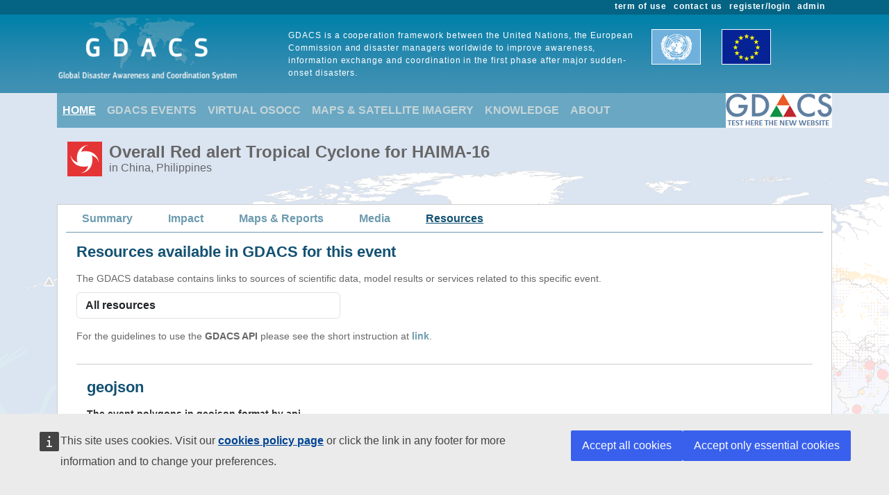

--- FILE ---
content_type: text/html; charset=utf-8
request_url: https://www.gdacs.org/resources.aspx?eventid=1000321&episodeid=21&eventtype=TC&sourceid=JTWC
body_size: 8871
content:

<!DOCTYPE html>

<html xmlns="http://www.w3.org/1999/xhtml">
<head><title>
	Overall Red Tropical Cyclone alert  for HAIMA-16 in China, Philippines from 14 Oct 2016 18:00 UTC to 19 Oct 2016 18:00 UTC
</title><link href="Content/bootstrap.min.css" rel="stylesheet" /><link href="Styles/gdacs_2.0.css" rel="stylesheet" /><meta name="viewport" content="width=device-width, initial-scale=1.0" /><link rel="stylesheet" media="(min-width: 768px) and (max-width: 991px)" href="Styles/gdacs_device_2.0.css" /><link rel="stylesheet" media="(max-width: 768px)" href="Styles/gdacs_minidevice_2.0.css" />
    <script src="https://webtools.europa.eu/load.js" defer="defer"></script>
    <script type="application/json">
    {
        "utility":"analytics",
        "siteID":"770a3ada-ebea-420b-923a-c6490acb21ab",
        "sitePath":["www.gdacs.org"],
        "instance":"ec",
        "mode":"manual"
    }
    </script>
	<script type="application/json">
	{
		"utility" : "cck",
		"url": {
			"en": "https://commission.europa.eu/cookies-policy_en",
			"de": "https://commission.europa.eu/cookies-policy_de"
		}
	}
	</script>
    <script type="text/javascript" src="/Scripts/jquery-3.6.4.min.js"></script>
    <script type="text/javascript" src="/Scripts/bootstrap.bundle.min.js"></script>
    <script type="text/javascript" src="/Scripts/Alertlevels/DetailedTable.js"></script>
<!--    <script type="text/javascript" src="/Scripts/adaptivecard/InformCard.js"></script>
    <script type="text/javascript" src="https://unpkg.com/adaptivecards/dist/adaptivecards.js"></script>
    <script type="text/javascript" src="https://unpkg.com/adaptive-expressions@4.12.0/lib/browser.js"></script>
    <script type="text/javascript" src="https://unpkg.com/adaptivecards-templating/dist/adaptivecards-templating.min.js"></script>
    <script type="text/javascript" src="https://unpkg.com/markdown-it/dist/markdown-it.js"></script>
-->
    



   <style type="text/css">
        .navbar-header{color: #9bc1ce; background-color:#69A7C3; }
        .navbar-footer{color: #9bc1ce; background-color:transparent;border:none; border-bottom:none;border-color:transparent; }
        .navbar-report{color: #6d9baf; border-bottom:1px solid; border-color:#6d9baf;min-height: 40px;margin-bottom:15px}
        .navbar-light .navbar-nav .nav-link:focus, .navbar-light .navbar-nav .nav-link:hover{color: #ffffff; text-decoration: underline;}
        .navbar-light .navbar-nav .nav-link{color:#c5d5d8}
        .navbar-light .navbar-nav .show > .nav-link, .navbar-light .navbar-nav .active > .nav-link, .navbar-light .navbar-nav .nav-link.show, .navbar-light .navbar-nav .nav-link.active {background-color:transparent;text-decoration:underline;color:white;}
        .navbar-light .navbar-nav .show > .nav-link, .navbar-light .navbar-nav .activereport > .nav-link, .navbar-light .navbar-nav .nav-link.show, .navbar-light .navbar-nav .nav-link.activereport {background-color:transparent;text-decoration:underline;color:#125172;margin: 0px 20px 0 15px}
        .navbar-light .navbar-nav .show > .nav-link, .navbar-light .navbar-nav .report-link> .nav-link, .navbar-light .navbar-nav .nav-link.show, .navbar-light .navbar-nav .nav-link.report-link {color: #6d9baf;margin: 0px 20px 0 15px}
        .report-link {color: #6d9baf;}
        #footer_home {background-color:#125172;}
       /*.device-toggler.navbar-toggler .navbar-toggler-icon {
             background-image: url("data:image/svg+xml;charset=utf8,%3Csvg viewBox='0 0 32 32' xmlns='http://www.w3.org/2000/svg'%3E%3Cpath stroke='rgba(75, 255, 0, 1)' stroke-width='2' stroke-linecap='round' stroke-miterlimit='10' d='M4 8h24M4 16h24M4 24h24'/%3E%3C/svg%3E");
        }

    .device-toggler.navbar-toggler {
      border-color: rgb(75, 255, 0);
    }

    .device-toggler.navbar-toggler:focus {
      outline-color: rgb(75, 255, 0);
    }*/
    </style>
    <link href="Styles/gdacs_2.0_bootstrap4to5.css" rel="stylesheet" />
	<script type ="text/javascript">
        $(function () {
            $('table.generic tr.main_tit').data("current", "main_tit");
            $('table.generic tr.main_tit').on('click', function () {
                changeColor(this);
            });
        });
        function changeColor(x) {
            var _current = $(x).data("current");
            if (_current == "main_tit") {
                $(x).data('current', 'main_tit_highlighted');
                $(".main_tit").css("background-color", "#083c53");
                $(".generic").css("color", "#000000");
            }
            else {
                $(x).data('current', 'main_tit');
                $(".main_tit").css("background-color", "#a3b8c1");
                $(".generic").css("color", "#666666");
            }
        }

    </script>
            
<!-- Piwik 
   <script type="text/javascript">
       if ($wt.cookie.consent.is.choiceMade() && $wt.cookie.consent.is.allAccepted()) {
           var _paq = _paq || [];
           /* tracker methods like "setCustomDimension" should be called before "trackPageView" */
           _paq.push(['trackPageView']);
           _paq.push(['enableLinkTracking']);
           (function () {
               var u = "//stats.jrc.ec.europa.eu/";
               _paq.push(['setTrackerUrl', u + 'piwik.php']);
               _paq.push(['setSiteId', '319']);
               var d = document, g = d.createElement('script'), s = d.getElementsByTagName('script')[0];
               g.type = 'text/javascript'; g.async = true; g.defer = true; g.src = u + 'piwik.js'; s.parentNode.insertBefore(g, s);
           })();
       }
   </script>
 End Piwik Code -->
</head>
<body>
    <div id="wrapper_anniversary">
            
            <div id="header" class="container-fluid">
            <div id="top_menu">
                <style>
                    @media screen (min-width: 992px) {#main_alert_content .navbar-expand-lg {height:40px;}}
                </style>
                <div class="container">
                    <div class="float-end gdacs_top_menu_content"><a href="../admin" target="_blank">admin</a></div>
                    <div class="float-end gdacs_top_menu_content"><a href="../gdacsregister" target="_blank">register/login</a></div>
                    <div class="float-end gdacs_top_menu_content" ><a href="../About/contactus.aspx" >contact us</a></div>
                    <div class="float-end gdacs_top_menu_content" ><a href="../About/termofuse.aspx" >term of use</a></div>
                </div>
            </div>
            <div id="heading" class="container">
                <div id="rowhead" class="row">
                    <div id="gd_logo" class="col-lg-3 gdacs_logo">
						<img id="gdacs_logo_image" src="../images/gdacs_logo_ecs_medium3.png" />
					</div>
                    <div id="gd_statement" class="col-lg-6 gdacs_statement d-none d-lg-block"> GDACS is a cooperation framework between the United Nations, the European Commission and disaster managers worldwide to improve awareness, information exchange and coordination in the first phase after major sudden-onset disasters.</div>
                    <div id="gd_uneu" class="col-lg-3 gdacs_uneu d-none d-lg-block">
						<img src="../images/un_eu.png" />
					</div>
                </div>
            </div>
            
        </div>
        <div id="nopadding" class="container">
            
            <div id="topmenu" >
                <nav class="navbar navbar-expand-lg navbar-light navbar-header navbar-fixed-top">

                  <button class="navbar-toggler" style="font-size:18px; color:white; font-weight:bold" type="button" data-bs-toggle="collapse" data-bs-target="#navbarNavAltMarkup" aria-controls="navbarNavAltMarkup" aria-expanded="false" aria-label="Toggle navigation">
                        <span class="navbar-toggler-icon" style="color:white;"></span>
                      MENU
                  </button>
                  <div class="collapse navbar-collapse" id="navbarNavAltMarkup">
                    <div class="navbar-nav">
                        <a class="nav-item nav-link active" href="../default.aspx">HOME</a>
                        <a class="nav-item nav-link" href="https://www.gdacs.org/Alerts/default.aspx">GDACS EVENTS</a>
                        <a class="nav-item nav-link" href="http://vosocc.unocha.org">VIRTUAL OSOCC</a>
                        <a class="nav-item nav-link" href="https://smcs.unosat.org/home" target="_blank">MAPS & SATELLITE IMAGERY</a>                      
                        <a class="nav-item nav-link" href="../Knowledge/overview.aspx">KNOWLEDGE</a>
                        <a class="nav-item nav-link" href="../About/overview.aspx">ABOUT</a>
                    </div>
                  </div>
                            <a class="nav-item nav-link" href="https://new.gdacs.org" target="_blank">
                                <img src="../images/2025_GDACS_logo_plain_resize48_CLICK2.png" alt="Gdacs New Website" />
                            </a>
                </nav>
            </div>
            
            <div class="row">
                <div class="report_title col-lg-12" style="margin-left: 15px;">
                    <span id="ctl00_masterReportTitle"><div id="alert_TC_Red_title_big" ><div class="alert_title">Overall Red alert Tropical Cyclone  for HAIMA-16</div><div class="d-none d-md-block alert_subtitle"> in China, Philippines</div></div></span>
                </div>
            </div>
            
            <div id="" class="">
                <div class="row alert_contents_menu">
                    <div class="col-lg-12">
                        <nav id="#eventMenu" class="navbar navbar-expand-lg navbar-light navbar-report">
                            <button class="navbar-toggler" style="font-size:16px; font-weight:bold" type="button" data-bs-toggle="collapse" data-bs-target="#navbarNavReport" aria-controls="navbarNavReport" aria-expanded="false" aria-label="Toggle navigation">
                            <span class="navbar-toggler-icon"></span>
                                DETAILS
                            </button>
                            <div class="collapse navbar-collapse" id="navbarNavReport">
                                <ul class="navbar-nav">
                                    <li class="nav item report-link"><a class="nav-link " href="/report.aspx?eventid=1000321&episodeid=21&eventtype=TC">Summary</a></li><li class="nav item report-link"><a class="nav-link " href="/Cyclones/report.aspx?eventid=1000321&episodeid=21&eventtype=TC">Impact</a></li><li class="nav item report-link"><a class="nav-link " href="/documentmaps_IP.aspx?eventid=1000321&eventtype=TC">Maps & Reports</a></li><li class="nav item report-link"><a class="nav-link " href="/media.aspx?eventid=1000321&episodeid=21&eventtype=TC">Media</a></li><li class="nav item activereport"><a class="nav-link " href="/resources.aspx?eventid=1000321&episodeid=21&eventtype=TC&sourceid=JTWC">Resources</a></li>
                                </ul>
                            </div>
                        </nav>
                        


                    </div>
                </div>
                <form name="aspnetForm" method="post" action="./resources.aspx?eventid=1000321&amp;episodeid=21&amp;eventtype=TC&amp;sourceid=JTWC" id="aspnetForm">
<div>
<input type="hidden" name="__VIEWSTATE" id="__VIEWSTATE" value="8xzlLubZ7FBgHtCEwst2VnLnaPP5gOfYvoly6A2it4b9/toyLiV9hsm8yqmYbgNo/[base64]" />
</div>

<div>

	<input type="hidden" name="__VIEWSTATEGENERATOR" id="__VIEWSTATEGENERATOR" value="D70C9BAD" />
</div>
                    
    <div class="row alert_contents_first">
        <div class="col-lg-12">
            <div class="row">
                <div class="col-lg-12">
                    <h2>Resources available in GDACS for this event</h2>
                    <p class="p_summary">The GDACS database contains links to sources of scientific data, model results or services related to this specific event. </p>
                    <select id="selectType" class="form-control">
                        <option selected value="all">All resources</option>
                    </select>
                    <p class="p_summary">For the guidelines to use the <b>GDACS API</b> please see the short instruction at <a href="Documents\2025\GDACS_API_quickstart_v1.pdf"  target="_blank">link</a>. </p>
                </div>

            </div>

            <div class="row">
                <div id="contentResources" class="col-lg-12">

                </div>
            </div>

        </div>
    </div>

    <script type="text/javascript">
        var resultData = '<div id="geojson" class="alert_section_div_auto"><h2>geojson</h2><div class="data_resource_box">  <p class="p_media_title">The event polygons in geojson format by api </p>  <p class="p_link"><a href="https://www.gdacs.org/gdacsapi/api/polygons/getgeometry?eventtype=TC&eventid=1000321&episodeid=21" target="_blank">https://www.gdacs.org/gdacsapi/api/polygons/getgeometry?eventtype=TC&eventid=1000321&episodeid=21</a></p>  <p class="p_summary">Source: EC-JRC  <br/>Description: The polygon event data information structured in a geojson format  </p></div><div class="data_resource_box">  <p class="p_media_title">The event data in geojson format by api </p>  <p class="p_link"><a href="https://www.gdacs.org/gdacsapi/api/events/geteventdata?eventtype=TC&eventid=1000321" target="_blank">https://www.gdacs.org/gdacsapi/api/events/geteventdata?eventtype=TC&eventid=1000321</a></p>  <p class="p_summary">Source: EC-JRC  <br/>Acknowledgements: Copyright European Union. Syndication allowed, provided the source is acknowledged.  <br/>Description: The eventdata in json format by api. In the structure there are reference to obtain data in sublevel  </p></div></div><div id="html" class="alert_section_div_auto"><h2>html</h2><div class="data_resource_box">  <p class="p_media_title">UNOSAT maps by country</p>  <p class="p_link"><a href="http://www.unitar.org/unosat/maps/CHN" target="_blank">http://www.unitar.org/unosat/maps/CHN</a></p>  <p class="p_summary">Source:   </p></div></div><div id="kml" class="alert_section_div_auto"><h2>kml</h2><div class="data_resource_box">  <p class="p_media_title">KML Event</p>  <p class="p_link"><a href="https://www.gdacs.org/kml.aspx?profile=archive&eventid=1000321&eventtype=TC" target="_blank">https://www.gdacs.org/kml.aspx?profile=archive&eventid=1000321&eventtype=TC</a></p>  <p class="p_summary">Source: EC-JRC  <br/>Acknowledgements: Copyright European Union. Syndication allowed, provided the source is acknowledged.  <br/>Description: Joint Research Center of the European Commission  </p></div></div><div id="link" class="alert_section_div_auto"><h2>link</h2><div class="data_resource_box">  <p class="p_media_title">China Meteorological Administration</p>  <p class="p_link"><a href="http://www.cma.gov.cn" target="_blank">http://www.cma.gov.cn</a></p>  <p class="p_summary">Source: WMO  <br/>Description: National Weather Service of China  </p></div><div class="data_resource_box">  <p class="p_media_title">Inform Country Report</p>  <p class="p_link"><a href="https://web.jrc.ec.europa.eu/dashboard/embed/INFORMRISKCOUNTRYPROFILE2024/index.html?no-header=1&v-vISO3=CHN&no-scroll=1" target="_blank">https://web.jrc.ec.europa.eu/dashboard/embed/INFORMRISKCOUNTRYPROFILE2024/index.html?no-header=1&v-vISO3=CHN&no-scroll=1</a></p>  <p class="p_summary">Source: INFORM  <br/>Description: The link to inform data by country specified  </p></div><div class="data_resource_box">  <p class="p_media_title">Inform Website</p>  <p class="p_link"><a href="http://www.inform-index.org/" target="_blank">http://www.inform-index.org/</a></p>  <p class="p_summary">Source: INFORM  <br/>Description: The link to inform website  </p></div></div><div id="xml" class="alert_section_div_auto"><h2>xml</h2><div class="data_resource_box">  <p class="p_media_title">CAP file</p>  <p class="p_link"><a href="https://www.gdacs.org/cap.aspx?profile=archive&eventid=1000321&eventtype=TC" target="_blank">https://www.gdacs.org/cap.aspx?profile=archive&eventid=1000321&eventtype=TC</a></p>  <p class="p_summary">Source: EC-JRC  <br/>Acknowledgements: Copyright European Union. Syndication allowed, provided the source is acknowledged.  <br/>Description: Joint Research Center of the European Commission  </p></div></div>';
        var typeChoice = ["geojson", "html", "kml", "link", "xml"];

        $(function () {
            if (resultData != '') {
                $("#contentResources").html(resultData);
            }

            $.each(typeChoice, function (key, value) {
                $("#selectType").append($("<option></option>").val(value).html(value.charAt(0).toUpperCase() + value.slice(1)));
            });
            $("#selectType").on('change', function () {
                setvisibility(this.value);
            })
        });

        function setvisibility(mainType) {
            $.each(typeChoice, function (key, value) {
                if (mainType == "all") {
                    $("#" + value).show();
                }
                else {
                    if (mainType == value) {
                        $("#" + value).show();
                    }
                    else
                        $("#" + value).hide();

                }
            });

        }


    </script>


                </form>
            </div><!-- end main_alert_content-->
            

            <div id="footer_home" >
                <nav class="navbar navbar-expand-lg navbar-light navbar-footer col-12">
                  <button class="navbar-toggler" style="font-size:18px; color:white; font-weight:bold" type="button" data-bs-toggle="collapse" data-bs-target="#navbarNavAltMarkup" aria-controls="navbarNavAltMarkup" aria-expanded="false" aria-label="Toggle navigation">
                        <span class="navbar-toggler-icon" style="color:white;"></span>
                      MENU
                  </button>
                  <div class="collapse navbar-collapse" id="navbarNavAltMarkupFooter">
                    <div class="navbar-nav">
                        <a class="nav-item nav-link" href="../default.aspx">HOME</a>
                        <a class="nav-item nav-link" href="../Alerts/default.aspx">GDACS EVENTS</a>
                        <a class="nav-item nav-link" href="http://vosocc.unocha.org">VIRTUAL OSOCC</a>
                        <a class="nav-item nav-link" href="https://smcs.unosat.org/home" target="_blank">MAPS & SATELLITE IMAGERY</a>
                        <a class="nav-item nav-link" href="../Knowledge/overview.aspx">KNOWLEDGE</a>
                        <a class="nav-item nav-link" href="../About/overview.aspx">ABOUT GDACS</a>
                    </div>
                  </div>
                </nav>
                <div id="footer_disclaimer" class="col-12">
                    <!--<div class="float-left gdacs_bottom_menu_content" ><a href="https://ec.europa.eu/info/brexit-content-disclaimer" target="_blank">Brexit content disclaimer</a></div>-->
                    <div class="float-end gdacs_bottom_menu_content" ><a href="../About/cookies.aspx" target="_blank" >cookies</a></div>
                    <p><b><span class="gdacs_bottom_menu_content" ><a href="https://ec.europa.eu/info/legal-notice_en" target="_blank" >Disclaimer</a></span></b><br />
                    While we try everything to ensure accuracy, this information is purely indicative and should not be used for any decision making without alternate sources of information. 
                    <br />The JRC is not responsible for any damage or loss resulting from the use of the information presented on this website.
                    <br />The designations employed and the presentation of material on the map do not imply the expression of any opinion whatsoever on the part of the European Union concerning the legal status of any country, territory or area or of its authorities, or concerning the delimitation of its frontiers or boundaries.
                    </p>
                </div>
                <div id="footer_logo" class="d-none d-lg-block col-lg-12">
                    <div class="footerlogo_item d-none d-lg-block"><img src="../images/gdacs_icons/partners/ec.png" width="90" height="70"  alt=""/></div>
                    <div class="footerlogo_item d-none d-lg-block"><img src="../images/gdacs_icons/partners/ocha.png" width="90" height="70"  alt=""/></div>
                    <div class="footerlogo_item d-none d-lg-block"><img src="../images/gdacs_icons/partners/unitar.png" width="90" height="70"  alt=""/></div>
                    <div class="footerlogo_item d-none d-lg-block"><img src="../images/gdacs_icons/partners/unosat.png" width="90" height="70"  alt=""/></div>
                </div>
	        </div>
                                
        </div>
    </div>
</div>
<script type="text/javascript">

    $(function () {
        if (window.innerWidth < 991) {
            $("#nopadding").addClass('container-fluid').removeClass('container');
            $("#meteorological").remove();
            $("#secondary_cyclone_source").remove();
            $("#tab_responsive").addClass('table-responsive');
            $("#cities").addClass('table-responsive');
            $("#airports").addClass('table-responsive');
            $("#dams").addClass('table-responsive');
            if (document.getElementById("mapcol1") != null) { (document.getElementById("mapcol1").style.paddingLeft = '0px') };
            if (document.getElementById("sectionImageSS1") != null) { (document.getElementById("sectionImageSS1").style.paddingLeft = '0px') };
            if (document.getElementById("sectionImageSS2") != null) { (document.getElementById("sectionImageSS2").style.paddingLeft = '0px') };
            if (document.getElementById("#alert_sources_minitabs") != null) { (document.getElementById("#alert_sources_minitabs").style.paddingLeft = '0px') };
            if (document.getElementById("#eventMenu") != null) { (document.getElementById("#eventMenu").style.paddingLeft = '0px') };
            if (document.getElementById("#eventMenuDrop") != null) { (document.getElementById("#eventMenuDrop").style.paddingLeft = '0px') };
        }

    });

    $(window).resize(function () {
        if (window.innerWidth < 991) {
            $("#nopadding").addClass('container-fluid').removeClass('container');
            $("#tab_responsive").addClass('table-responsive');
            $("#cities").addClass('table-responsive');
            $("#airports").addClass('table-responsive');
            $("#dams").addClass('table-responsive');
            if (document.getElementById("mapcol1") != null) { (document.getElementById("mapcol1").style.paddingLeft = '0px') };
            if (document.getElementById("sectionImageSS1") != null) { (document.getElementById("sectionImageSS1").style.paddingLeft = '0px') };
            if (document.getElementById("sectionImageSS2") != null) { (document.getElementById("sectionImageSS2").style.paddingLeft = '0px') };
            if (document.getElementById("#eventMenu") != null) { (document.getElementById("#eventMenu").style.paddingLeft = '0px') };
            if (document.getElementById("#eventMenuDrop") != null) { (document.getElementById("#eventMenuDrop").style.paddingLeft = '0px') };
        }
        else {
            $("#nopadding").addClass('container').removeClass('container-fluid');
            $("#tab_responsive").removeClass('table table-responsive');
            $("#cities").removeClass('table-responsive');
            if (document.getElementById("mapcol1") != null) { (document.getElementById("mapcol1").style.paddingLeft = '15px') };
            if (document.getElementById("sectionImageSS1") != null) { (document.getElementById("sectionImageSS1").style.paddingLeft = '15px') };
            if (document.getElementById("sectionImageSS2") != null) { (document.getElementById("sectionImageSS2").style.paddingLeft = '15px') };
            if (document.getElementById("#alert_sources_minitabs") != null) { (document.getElementById("#alert_sources_minitabs").style.paddingLeft = '0px') };
            if (document.getElementById("#section") != null) { (document.getElementById("#section").style.paddingLeft = '15px') };
            if (document.getElementById("#eventMenu") != null) { (document.getElementById("#eventMenu").style.paddingLeft = '15px') };
            if (document.getElementById("#eventMenuDrop") != null) { (document.getElementById("#eventMenuDrop").style.paddingLeft = '0px') };
        }

        if (window.innerWidth < 768) {
            $("#legend").remove();
            $("#meteorological").remove();
            $("#alert_sources_minitabs").after("<div id=\"meteorological\" class=\"col-lg-12\" style=\"padding-left: 0px;\"><div class=\"sources_\"> <p class=\"p_summary\" style=\"padding-left: 0px;\"><p class=\"col-lg-4\" style=\"color: #6d9baf;text-decoration: none;font-weight: bold;\">Meteorological source</p>:</p><br/><br/></div>" +
                "<br/><div class=\"main_cyclone_source\"><div class=\"sources_minitabs_sel\">GDACS</div><div class=\"p_summary_extrasmall\" style=\"margin-left:10px\">Impact Single TC</div>" +
                "</div><br/><br/><div class=\"secondary_cyclone_source\"><div class=\"sources_minitabs_not_active\">HWRF</div><div class=\"sources_minitabs_not_active\">ECMWF</div>" +
                "<div class=\"sources_minitabs_not_active\">GFS</div><div class=\"p_summary_extrasmall\" style=\"margin - left: 10px\">Impact all weather systems in the area</div></div></div>");
            if (document.getElementById("#alert_sources_minitabs") != null) { (document.getElementById("#alert_sources_minitabs").style.paddingLeft = '0px') };
            if (document.getElementById("#section") != null) { (document.getElementById("#section").style.paddingLeft = '0px') };
        }
        else {
            $("#meteorological").remove();
            $("#section1").before("<div id=\"meteorological\" class=\"col-lg-12\" style=\"padding-left: 15px;\"><div class=\"sources_\"> <p class=\"p_summary\"><a href=\"*\">Meteorological source</a>:</p></div>" +
                "<div class=\"main_cyclone_source\"><div class=\"sources_minitabs_sel\">GDACS</div><div class=\"p_summary_extrasmall\" style=\"margin-left:10px\">Impact Single TC</div>" +
                "</div><div class=\"secondary_cyclone_source\"><div class=\"sources_minitabs_not_active\">HWRF</div><div class=\"sources_minitabs_not_active\">ECMWF</div>" +
                "<div class=\"sources_minitabs_not_active\">GFS</div><div class=\"p_summary_extrasmall\" style=\"margin - left: 10px\">Impact all weather systems in the area</div></div></div>");
        }


        if (window.innerWidth < 500) {
            $("#slider_rain_container").attr("style", "width: 400px;");
        }
        else {
            $("#slider_rain_container").attr("style", "width: 500px;");
        }


        if (window.innerWidth < 400) {
            $("#slider_rain_container").attr("style", "width: 320px");
            $("#labelRainDate").attr("style", "width: 320px;float: left;text-align: center;font-weight: bold;");
        }
        else {
            $("#slider_rain_container").attr("style", "width: 500px;");
            $("#labelRainDate").attr("style", "width: 440px;float: left;text-align: center;font-weight: bold;");
        }


        if (window.innerWidth < 500) {
            $("#slider_rain_container").attr("style", "width: 400px;");
        }

        if (window.innerWidth < 400) {
            $("#slider_rain_container").attr("style", "width: 320px");
            $("#labelRainDate").attr("style", "width: 320px;float: left;text-align: center;font-weight: bold;");

        }


    });

</script>

<!--
<script type="text/javascript">
var gaJsHost = (("https:" == document.location.protocol) ? "https://ssl." : "http://www.");
document.write(unescape("%3Cscript src='" + gaJsHost + "google-analytics.com/ga.js' type='text/javascript'%3E%3C/script%3E"));
</script>
<script type="text/javascript">
try {
var pageTracker = _gat._getTracker("UA-298127-1");
pageTracker._setDomainName(".gdacs.org");
pageTracker._setLocalRemoteServerMode();
pageTracker._trackPageview();
} catch(err) {}</script>
-->
    <script type="text/javascript">
        const observer = new MutationObserver((mutations) => {
            if (document.contains(document.querySelector("div.analytics.wt.wt-analytics"))) {
                observer.disconnect()
                setTimeout(() => {
                    if ($wt.analytics.isTrackable()) {
                        $wt.trackPageView()
                    }
                }, 200)
            }
        })
        observer.observe(document, { attributes: false, childList: true, characterData: false, subtree: true })
    </script>
</body>
</html>
